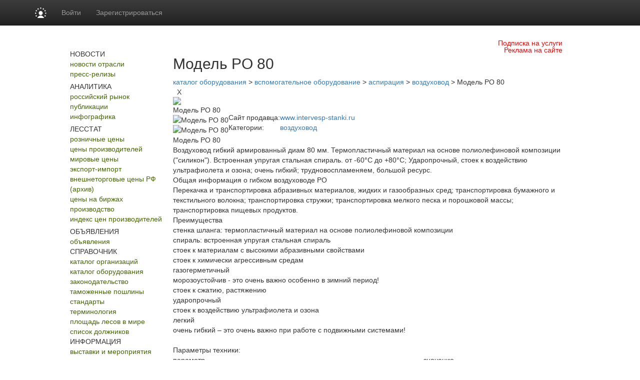

--- FILE ---
content_type: text/html; charset=utf8
request_url: https://www.lesonline.ru/equipment/?id=1403&parent=563
body_size: 11789
content:
<!DOCTYPE HTML PUBLIC "-//W3C//DTD HTML 4.01 Transitional//EN" "http://www.w3.org/TR/html4/loose.dtd">
<html>
	<head>
	
	<title>Модель PO 80 :: Оборудование :: Лесная промышленность</title>
<meta property="og:image" content="https://www.lesonline.ru/images/lesonline.ru/les500.png" />
<meta property="og:image:width" content="250" />
<meta property="og:image:height" content="250" />

<meta name="robots"         content="all" >
<meta name="Author"         content="Lesonline.ru" >
<meta name="Copyright"      content="Lesonline.ru" >
<meta name="Subject"        content="" >

	<meta name="Keywords" content="" >

	<meta name="Description" content="">
<meta name="document-state" content="dynamic" >
<meta name="revisit"        content="1" >
<meta name="Pragma"         content="no-cache" >
 <meta http-equiv="Refresh" content="800">
<link rel="image_src"       href="/images/sq_logo/les_70.jpg"/>
<meta http-equiv="content-type" content="text/html; charset=utf-8" >
<link rel="stylesheet"    type="text/css" href="/css/common.css"/>

 <!-- Bootstrap core CSS -->
<link href="https://cdn.pdo.ru/css/bootstrap.min.css?c=1" rel="stylesheet">
<link href="https://cdn.pdo.ru/css/bootstrap-theme.min.css?c=1" rel="stylesheet">

<link rel="stylesheet"    type="text/css" href="/css/lesonline.ru/style.css?v=1" >
<link rel="stylesheet"    type="text/css" href="/css/lesonline.ru/style_prodportal_footer.css"/>
<link rel="stylesheet"    type="text/css" href="/css/style_solr.css?v=1"/>
<link rel="stylesheet"    type="text/css" href="/css/lesonline.ru/classified_informer.css">
<link rel="stylesheet"    type="text/css" href="/css/style.loginform.css"/>
<link rel="stylesheet"    type="text/css" href="/css/mycarousel.css">
<link rel="stylesheet"    type="text/css" href="/js/lightbox2/css/lightbox.min.css">
<link rel="stylesheet"    type="text/css" href="//maxcdn.bootstrapcdn.com/font-awesome/4.7.0/css/font-awesome.min.css">
<link href="https://fonts.googleapis.com/css?family=Roboto|Roboto+Condensed|Ubuntu" rel="stylesheet">
<link rel="stylesheet"    type="text/css" href="https://cdn.pdo.ru/css/les.css">
<link rel="shortcut icon" href="/images/lesonline.ru/les.ico" type="image/x-icon" >
<link rel="icon" href="/images/lesonline.ru/les.ico" type="image/x-icon" >
<link rel="canonical" href="/equipment/?id=1403&parent=563" />

<script tyle="text/javascript" src="//banner.zol.ru/misc/swiffy/runtime.js"></script>

		<script src="https://cdn.pdo.ru/js/jquery.min.js?c=1"></script>

<script type="text/javascript" src="/js/search.js"><!--
		//-->
</script>
<script type="text/javascript" src="/js/escape.js"><!--
		//-->
</script>
<script type="text/javascript" src="/js/ctrl_enter.js"><!--
		//-->
</script>
		<script type="text/javascript" src="/js/jquery-ui-1.8.2.js"><!--//
		-->
		</script>
		<meta name="google-site-verification" content="jUV4a5Yo3eQ0MaMvtrYEBKrjpbX7tACfvz3t7wHtPJI" />
<script type='text/javascript'>
<!--
var footerOptions = 
				{
					"portal":
					{
						"name":"ООО «Мегасофт»",
						"slogan":"Новости, аналитика, цены, статистика лесной промышленности.<br>Всегда актуальные заявки на покупку/продажу лесной продукции. Исчерпывающая информация по лесной промышленности (лесозаготовка, деревообработка и т.д.): ГОСТы, технологии, учет пороков, правила перевозки, справка для экспортеров, словарь терминов и прочее",
						"shortName":"Лес Онлайн",
						"liCounterId":"lesonline",
						"ramblerCounterId":"1950482",
						"mailruCounterId":"1759125",
						"bigLogoUrl":"/images/lesonline.ru/common/les_logo1.png",
						"smallLogoUrl":"/images/lesonline.ru/common/les_logo2.png"
					},
					"social":
					{
						"vkontakte":"https://vk.com/lesonline",
						"odnoklassniki":"https://odnoklassniki.ru/group/51640436981829",
						"bizon":"https://bizon.ru/LesOnline"
					},
					"topUnitUrls":
					[

						{
							"href":"/contacts/",
							"title":"Контакты"
						},

						{
							"href":"/subscribe/",
							"title":"Подписка"
						},

						{
							"href":"/ad/",
							"title":"Реклама"
						}
					],
					"socialButtons":
					[

						{
							"name":"vkontakte",
							"title":"ВКонтакте",
							"img":"https://www2.metaltorg.ru/image/social/small/vkontakte.png"
						},

						{
							"name":"odnoklassniki",
							"title":"Одноклассники",
							"img":"https://www2.metaltorg.ru/image/social/small/odnoklassniki.png"
						},

						{
							"name":"bizon",
							"title":"Бизнес Онлайн",
							"img":"https://cdn.pdo.ru/images/rn/bizon16.png"
						}
					],
					"menu":
					[

						[

							{
								"href":"/analitic/",
								"title":"Аналитика и цены"
							},

							{
								"href":"/analitic/",
								"title":"Российский рынок"
							},

							{
								"href":"/news/?cat_id=13",
								"title":"Публикации"
							},

							{
								"href":"/export_trade/",
								"title":"Внешнеторговые цены РФ"
							},

							{
								"href":"/les_quotes/",
								"title":"Мировые цены"
							}
						],

						[

							{
								"href":"/news/",
								"title":"Новости"
							},

							{
								"href":"/news/",
								"title":"Новости отрасли"
							},

							{
								"href":"/press-release",
								"title":"Пресс-релизы"
							}
						],

						[

							{
								"href":"/offers/",
								"title":"Доска объявлений"
							},

							{
								"href":"/offers/",
								"title":"Коммерческие предложения"
							}
						],

						[

							{
								"href":"/companies/",
								"title":"Каталог"
							},

							{
								"href":"/companies/",
								"title":"Каталог организаций"
							},

							{
								"href":"/equipment/",
								"title":"Каталог оборудования"
							}
						],

						[

							{
								"href":"/",
								"title":""
							},

							{
								"href":"https://reg.bizon.ru/local/reg?backurl=http://prodportal.ru/&source=lesonline",
								"title":"Регистрация"
							},

							{
								"href":"/subscribe/",
								"title":"Подписка"
							},

							{
								"href":"/events/",
								"title":"Выставки"
							},

							{
								"href":"/contacts/",
								"title":"Контакты"
							},

							{
								"href":"/ad/",
								"title":"Реклама"
							}
						]
					],
					"otherProjects":
					[

						{
							"style":"margin-left:12px; margin-right: 20px;",
							"href":"https://s2s.ru/les",
							"img":"/images/benzol.ru/common/s2s.png",
							"alt":"Снабжение и сбыт"
						},

						{
							"style":"margin-right: 20px;",
							"href":"https://les.pdo.ru",
							"img":"/images/benzol.ru/common/pdo.png",
							"alt":"Промышленная доска объявлений"
						},

						{
							"style":"margin-right: 20px;",
							"href":"https://www.bizon.ru/",
							"img":"/images/benzol.ru/common/bizon_logo.png",
							"alt":"Бизнес Онлайн"
						},

						{
							"style":"margin-right: 20px;",
							"href":"https://www.megasoft.ru",
							"img":"/images/benzol.ru/common/megasoft_logo.png",
							"alt":"Мегасофт.ру"
						},

						{
							"style":"margin-right: 20px;",
							"href":"https://www.himonline.ru/",
							"img":"/images/benzol.ru/common/himonline_logo.png",
							"alt":"Химия Онлайн"
						}
					],
					"copyUrls":
					[

						{
							"href":"/contacts/",
							"title":"Контакты редакции"
						},

						{
							"href":"https://www.lesonline.ru/subscribe/",
							"title":"Подписка на услуги"
						},

						{
							"href":"/ad/",
							"title":"Реклама на сайте"
						}
					]
				};
//->
</script>

<script type='text/javascript' src='/js/footer.js'>
    <!--
    //-->
</script>


          <script type='text/javascript' src='/js/classified_informer.js'>
        <!--
        //-->
        </script>
        <script type='text/javascript' src='//www.lesonline.ru/lizard/lib/lizard.js'>
            <!--
            //-->
        </script>
        <script type='text/javascript' src='//www.lesonline.ru/lizard/showbanner.js'>
            <!--
            //-->
        </script>
		<link href="/libs/jqvmap/css/jqvmap.css" media="screen" rel="stylesheet" type="text/css" />    
		<script src="/libs/jqvmap/js/jquery.vmap.js" type="text/javascript"></script>
		<script src="/libs/jqvmap/js/maps/jquery.vmap.russia.js" type="text/javascript"></script>
		                <script src="https://cdn.pdo.ru/js/jquery-ui.js?c=1"></script>
                            <script src="https://cdn.pdo.ru/js/bootstrap.min.js?c=1"></script>
                            <script src="https://cdn.pdo.ru/js/jquery.reject.js?c=1"></script>
                </head>
	<body>
        <script type="text/javascript">
            function open_pr_link(link) {
                window.open(link, '_blank');
            }
        </script>

        
<style>
@media (max-width: 768px) {
    #navbar {
        width: 100%;
    }
    .navbar-nav li {
        padding-left: 10px;
    }
    .navbar-message-icon {
        margin-top: 15px !important;
        padding-top: 0 !important;
    }
}
.navbar-inverse .navbar-toggle {
    border: none;
}
</style>

<!-- simple top menu -->
<!-- user: 0 -->
<nav class="navbar navbar-inverse navbar-static-top bizon-navbar">
    <div class="container bizon-container">
        <div class="navbar-header">
                            <!--noindex-->
                <a rel="nofollow" href="https://bizon.ru/" target="_blank" class="navbar-brand">
                    <img src="https://cdn.pdo.ru/images/logo_mini.svg" alt="Logo" height="21" class="logo-img"
                         onerror="this.onerror=null; this.src='https://cdn.pdo.ru/images/logo_mini.png'" />
                </a>
                <!--/noindex-->
                        <button type="button" class="navbar-toggle" data-toggle="collapse" data-target="#navbar">
                <span class="sr-only">Навигация</span>
                <span class="icon-bar"></span>
                <span class="icon-bar"></span>
                <span class="icon-bar"></span>
            </button>
        </div>

        <div id="navbar" class="collapse navbar-collapse">
                            <!-- user not logged in -->
                <ul class="nav navbar-nav">
                    <li class="dropdown">
                        <a href="#" class="dropdown-toggle bold" data-toggle="dropdown" role="button" aria-haspopup="true" aria-expanded="false">Войти</a>
                        <ul class="dropdown-menu">
                            <li class="sso_auth_login_form_container">
                                <form id="sso_auth_ajax_"  accept-charset="UTF-8" method="post">
                                    <div class="form-group popup-login">
                                        <div class="form-group">
                                            <label for="Email">Логин</label>
                                            <input class="form-control" name="login" id="Email" placeholder="Введите логин" value="">
                                        </div>
                                        <div class="form-group">
                                            <label for="Password">Пароль</label>
                                            <input class="form-control" name="password" id="Password" placeholder="Введите пароль" type="password">
                                        </div>
                                        <div class="form-group popup-login-submit">
                                            <button type="button" id='login-btn' class="btn btn-primary">Войти</button>
                                        </div>
                                                                                <!--noindex--><a rel="nofollow" href="https://reg.bizon.ru/local/recovery?source=lesonline&amp;backto=https://lesonline.ru" target="_blank">Забыли пароль?</a><!--/noindex--><br>
                                        <!--noindex--><a rel="nofollow" href="https://reg.bizon.ru/local/reg?backurl=https://lesonline.ru/&amp;source=lesonline" target="_blank">Зарегистрироваться</a><!--/noindex-->
                                                                                </div>
                                </form>
                            </li>
                        </ul>
                    </li>

                    <li>
                        <!--noindex--><a rel="nofollow" href="https://reg.bizon.ru/local/reg?backurl=https://lesonline.ru/&amp;source=lesonline" id="register" target="_blank">Зарегистрироваться</a><!--/noindex-->
                    </li>

                    
            
            </ul>
        </div><!--/.nav-collapse -->
    </div>
</nav>
<input type="hidden" name="http_referer"  value="lesonline.ru">

<script>
    jQuery("#sso_auth_ajax_").keypress(function(e) {
        if ( e.which == 10 || e.which == 13 ) {
            jQuery("#sso_auth_ajax_").submit();
        }
    });

    jQuery("#login-btn").click(function () {
        // POST to
        jQuery("#sso_auth_ajax_").submit();
    });

    </script>
<style>
    .navbar-message-icon{
        display: inline-block; padding: 6px 0 0 10px;float:left;    margin: 0;
    }</style>
        <style type="text/css">
            #bottom_events_label {
                display: none;
                margin: 0;
                margin-left: 5px;
                padding-top: 20px;
                padding-bottom: 7px;
                text-align: left;
                color: #003366;
                font-size: 16px;
                font-weight: bold;
                font-family: Arial,Tahoma,Verdana,Helvetica,Lucida,sans-serif;
                text-decoration: none;
            }
            #bottom_events_label a {
                font-size: 16px;
                color: #003366;
            }
            .bottom_events {
                width: 1000px;
                height: 150px;
                overflow: hidden;
                background-color: #EDF1F3;
                border-top: 1px solid rgb(229, 229, 229);
                border-bottom: 1px solid rgb(229, 229, 229);
            }
            #bottom_events {
                display: none;
            }
            #events_carousel {
                width: 920px;
                height: 135px;
                overflow: hidden;
                margin: auto;
                margin-top: 10px;
                padding: 0;
                text-align: center;
                font-size: 10px!important;
            }
            #events_carousel * {
                font-size: 10px!important;
            }
            #events_carousel .carousel-inner, #events_carousel .item {
                width: 100%;
                height: 100%;
            }
            #events_carousel .item > .ms-adv-event-item {
                display: inline-block;
                box-sizing: border-box;
                width: 160px;
                height: 100%;
                margin: 0;
                margin-left: 20px;
                padding: 0;
            }
            #events_carousel .item > .ms-adv-event-item:last-child {
                margin-right: 20px;
            }
            #events_carousel .item > .ms-adv-event-item > a > div {
                box-sizing: border-box;
                width: 100%;
                overflow: hidden;
            }
            #events_carousel .item > .ms-adv-event-item > a > div:first-child {
                height: 80px;
            }
            #events_carousel .item > .ms-adv-event-item > a > div:last-child {
                height: 60px;
                padding-top: 2px;
                color: rgb(87, 101, 138);
            }
            #events_carousel .item > .ms-adv-event-item > a > div:last-child:hover {
                color: rgb(119, 133, 170);
            }
            #events_carousel .item > .ms-adv-event-item > a > div:last-child > div:first-child {
                font-weight: bold;
                line-height: 1em;
            }
            #events_carousel .item > .ms-adv-event-item > a img {
                display: inline-block;
                margin: 0;
                padding: 0;
                border: none;
            }
            .carousel-control {
                width: 5%;
            }
            .carousel-control .glyphicon-chevron-left {
                margin-left: -17px !important;
            }
            .carousel-control .glyphicon-chevron-right {
                margin-right: -17px !important;
            }
        </style>

        <script type="text/javascript">
            jQuery(document).ready(function () {
                var carousel = jQuery('#events_carousel');
                carousel.addClass('carousel').addClass('slide');
                console.log('events carousel exists: ', carousel.length);

                var inner_carousel = carousel.children('.ms-adv-event-list-container');
                inner_carousel.addClass('carousel-inner');

                var event_items = inner_carousel.children('.ms-adv-event-item');
                console.log('carousel event items count: ', event_items.length);

                var item = null;
                event_items.each(function (i) {
                    console.log('event item ', i);
                    if ( i % 5 === 0 ) { // 5 events per item
                        //console.log('creating carousel item');
                        item = jQuery('<div class="item"></div>');
                        if ( i === 0 ) {
                            item.addClass('active');
                            //console.log('first carousel item is active');
                        }
                        item.appendTo(inner_carousel);
                        //console.log('appending carousel item to inner carousel container');
                        //console.log('appending event item ', i, ' to new carousel item: ', item)
                    } else {
                        //console.log('appending event item ', i, ' to existing carousel item: ', item)
                    }
                    jQuery(this).appendTo(item);

                    var img = jQuery(this).find('img');
                    if ( img.length === 1 ) {
                        var maxWidth = parseInt(img.closest('div').css('width'));
                        var maxHeight = parseInt(img.closest('div').css('height'));
                        if ( parseInt(img[0].naturalWidth) > parseInt(img[0].naturalHeight) * 2 ) {
                            img.css('width', maxWidth + 'px');
                        } else {
                            img.css('height', maxHeight + 'px');
                        }
                    } else {
                        console.log('event item ', i, ' has not image!');
                    }
                });

                if ( typeof carousel.carousel !== 'undefined' ) {
                    //console.log('activating adv events carousel');
                    carousel.carousel();
                } else {
                    console.log('adv events carousel is undefined');
                }

                if ( event_items.length ) {
                    jQuery('#bottom_events').show();
                    jQuery('#bottom_events_label').show();
                }
            });
        </script>

	    <table class="maintable" style="width:1000px; margin:0 auto; margin-top: 20px;">
            <tr>
                <td colspan="2">
                    <div id='banner_209'></div>
                     <div id='banner_301'></div>
                </td>
            </tr>
            <tr>
                <td style="background-color:#ffffff; height:182px;" valign="top">
                    <div style="padding:0px 0;text-align:center;margin-bottom:27px;">
	<a href="/">
		<img src="/images/lesonline.ru/common/lesonline.png" border="" alt="">
	</a>
</div>

	<div class="menu">
		НОВОСТИ	</div>
				<div class="menuitem">
				<a style="color:#446500;" href="/news/">новости отрасли</a>
			</div>
					<div class="menuitem">
				<a style="color:#446500;" href="/press-release">пресс-релизы</a>
			</div>
				<div style="text-align: center;padding-top:5px;">
			<div id="banner_190"></div>
		</div>
		<div class="menu">
		АНАЛИТИКА	</div>
				<div class="menuitem">
				<a style="color:#446500;" href="/analitic/">российский рынок</a>
			</div>
					<div class="menuitem">
				<a style="color:#446500;" href="/news/?cat_id=13">публикации</a>
			</div>
					<div class="menuitem">
				<a style="color:#446500;" href="/news/?cat_id=25">инфографика</a>
			</div>
				<div style="text-align: center;padding-top:5px;">
			<div id="banner_230"></div>
		</div>
		<div class="menu">
		ЛЕССТАТ	</div>
				<div class="menuitem">
				<a style="color:#446500;" href="/stat_map/">розничные цены</a>
			</div>
					<div class="menuitem">
				<a style="color:#446500;" href="/sredmaker/">цены производителей</a>
			</div>
					<div class="menuitem">
				<a style="color:#446500;" href="/les_quotes/">мировые цены</a>
			</div>
					<div class="menuitem">
				<a style="color:#446500;" href="/export-import/">экспорт-импорт</a>
			</div>
					<div class="menuitem">
				<a style="color:#446500;" href="/timber/">внешнеторговые цены РФ (архив)</a>
			</div>
					<div class="menuitem">
				<a style="color:#446500;" href="/cbot-lumber/">цены на биржах</a>
			</div>
					<div class="menuitem">
				<a style="color:#446500;" href="/manufacture_map/">производство</a>
			</div>
					<div class="menuitem">
				<a style="color:#446500;" href="/fedstat_indexes/">индекс цен производителей</a>
			</div>
				<div style="text-align: center;padding-top:5px;">
			<div id="banner_231"></div>
		</div>
		<div class="menu">
		ОБЪЯВЛЕНИЯ	</div>
				<div class="menuitem">
				<a style="color:#446500;" href="/offers/">объявления</a>
			</div>
			<div class="menu">
		СПРАВОЧНИК	</div>
				<div class="menuitem">
				<a style="color:#446500;" href="/companies/">каталог организаций</a>
			</div>
					<div class="menuitem">
				<a style="color:#446500;" href="/equipment/">каталог оборудования</a>
			</div>
					<div class="menuitem">
				<a style="color:#446500;" href="/law/">законодательство</a>
			</div>
					<div class="menuitem">
				<a style="color:#446500;" href="/tariffs/">таможенные пошлины</a>
			</div>
					<div class="menuitem">
				<a style="color:#446500;" href="/norms/">стандарты</a>
			</div>
					<div class="menuitem">
				<a style="color:#446500;" href="/termins/">терминология</a>
			</div>
					<div class="menuitem">
				<a style="color:#446500;" href="/les_squares/">площадь лесов в мире</a>
			</div>
					<div class="menuitem">
				<a style="color:#446500;" href="/debtor/">список должников</a>
			</div>
			<div class="menu">
		ИНФОРМАЦИЯ	</div>
				<div class="menuitem">
				<a style="color:#446500;" href="/events/">выставки и мероприятия</a>
			</div>
					<div class="menuitem">
				<a style="color:#446500;" href="/contacts/">контакты</a>
			</div>
					<div class="menuitem">
				<a style="color:#446500;" href="/ad/">реклама</a>
			</div>
					<div class="menuitem">
				<a style="color:#446500;" href="/subscribe/">подписка</a>
			</div>
					<div class="menuitem">
				<a style="color:#446500;" href="/content/">разделы</a>
			</div>
					<table cellpadding="0" cellspacing="0" class="menuitem">
				<tr>
					<td style="padding-bottom:3px;">
						<img src="/images/lesonline.ru/common/atem.jpg">
					</td>
					<td valign="middle" style="width:40px;">
						<a style="color:#446500;"  href="/search/">поиск</a>
					</td>
					<td valign="middle">
						<img src="https://www.prodportal.ru/images/common/search_icon2.gif">
					</td>
				</tr>
			</table>
		
	<div style="text-align: center;padding-bottom:5px;">
		<div id="banner_191"></div>
	</div>
	<div style="text-align: center;padding-bottom:5px;">
		<div id="banner_192"></div>
	</div>
	<div style="text-align: center;padding-bottom:5px;">
		<div id="banner_233"></div>
	</div>

<div>
	<!--
<script type="text/javascript">
    /* google_ad_client = "ca-pub-5293707572324234";
    google_ad_slot = "1393425868";
    google_ad_width = 180;
    google_ad_height = 150; */
</script>
<script type="text/javascript" src="//pagead2.googlesyndication.com/pagead/show_ads.js"></script>
--></div>
                </td>
                <td style="width:800px;" valign="top">
                    <div style="width:100%; padding-bottom: 20px; position: relative;">
                        <img src="/images/lesonline.ru/common/bigpicture.jpg" border="" alt="" usemap="#logomap">
<map name="logomap">
  <!-- <area alt="Разделы" target="_self" href="/content/" shape="rect"  coords="598,0,794,108" /> -->
  <area target="_self" alt="Разделы" title="" href="/content/" coords="594,109,399,1" shape="rect">
</map>
<a href="https://www.lesonline.ru/subscribe/" style="
    position: absolute;
    right: 15px;
    top: 5px;
		color: red;
">Подписка на услуги</a>
<a href="https://www.lesonline.ru/ad/" style="
    position: absolute;
    right: 15px;
    top: 19px;
		color: red;
">Реклама на сайте</a>                    </div>
                    <div style="margin-left:6px;">
                                                <div id="technics_cat_list">
<h2>Модель PO 80</h2>
<div class="technics_path">
        <A HREF="?parent=1" class="technics_path">каталог оборудования</A> 
    &gt;    <A HREF="?parent=555" class="technics_path">вспомогательное оборудование</A> 
    &gt;    <A HREF="?parent=561" class="technics_path">аспирация</A> 
    &gt;    <A HREF="?parent=563" class="technics_path_selected">воздуховод</A> 
    &gt; Модель PO 80</div>  
<DIV class="img_dialog">&nbsp;
    <SPAN onclick="$('.img_dialog').hide('scale', { percent: 0 },500);"  class="img_dialog_cross">X</SPAN>
    <BR style="clear:both">
    <IMG src="/images/technics_uploaded/techimg_1109.jpg" class="img_dialog_ele">
</DIV>
<DIV class="list_technic_one"> 
    <table><tr><td style="vertical-align:top;">
        <DIV class="list_technic_one_name">Модель PO 80</DIV>
            <DIV class="technic_one_img">
            <IMG SRC="/images/technics_uploaded/techimg_1109.jpg" class="technic_one_img_ele" alt="Модель PO 80" title="Модель PO 80">
        </DIV>
             
            <DIV class="technic_one_all_imgs">
                            <DIV class="technic_one_mini_img">
                    <IMG SRC="/images/technics_uploaded/techimg_1109.jpg" class="technic_one_mini_img_ele" alt="Модель PO 80" title="Модель PO 80">
                </DIV>
             
            </DIV>
                <td style="vertical-align:top;padding-top:15px;">
        <DIV style="width:400px;">
            <table>
                                                                                                <tr><td class="list_technic_one_param">Сайт продавца:
                    <td class="list_technic_one_val"> <A class="technics_one_link" HREF="http://www.intervesp-stanki.ru" target="_blank">www.intervesp-stanki.ru</A>
                                                                <tr><td class="list_technic_one_param">Категории:
                    <td class="list_technic_one_val">
                                                <A HREF="?parent=563" class="technics_one_categ_link">воздуховод</A>
                                    </table>
         </table>     
            <DIV>
                <DIV class="list_technic_one_desc">Модель PO 80<br />
Воздуховод гибкий армированный диам 80 мм. Термопластичный материал на основе полиолефиновой композиции ("силикон"). Встроенная упругая стальная спираль. от -60°С до +80°С; Ударопрочный, стоек к воздействию ультрафиолета и озона; очень гибкий; трудновоспламеняем, большой ресурс.<br />
Общая информация о гибком воздуховоде PO<br />
Перекачка и транспортировка абразивных материалов, жидких и газообразных сред; транспортировка бумажного и текстильного волокна; транспортировка стружки; транспортировка мелкого песка и порошковой массы; транспортировка пищевых продуктов.<br />
Преимущества<br />
стенка шланга: термопластичный материал на основе полиолефиновой композиции<br />
спираль: встроенная упругая стальная спираль<br />
стоек к материалам с высокими абразивными свойствами<br />
стоек к химически агрессивным средам<br />
газогерметичный<br />
морозоустойчив - это очень важно особенно в зимний период!<br />
стоек к сжатию, растяжению<br />
ударопрочный<br />
стоек к воздействию ультрафиолета и озона<br />
легкий<br />
очень гибкий – это очень важно при работе с подвижными системами!</DIV>
                <BR style="clear:left;">
            </DIV>
                        <DIV>
                        <SPAN class="list_technic_one_param">Параметры техники:</SPAN>
                        <BR style="clear:left;">
                        <TABLE width="100%" border="0" cellspacing="0">
                            <tr><td class="technic_paramvaltab_head">параметр</td><td class="technic_paramvaltab_head">значение</td></tr>
                                                        <tr  ><td class="technic_paramvaltab_pv">Наименование характеристики                                <td class="technic_paramvaltab_pv">Значение характеристики                                                        <tr  bgcolor="#FFFFFF"><td class="technic_paramvaltab_pv">Толщина стенки:                                <td class="technic_paramvaltab_pv">3мм                                                        <tr  ><td class="technic_paramvaltab_pv">Между спиралью:                                <td class="technic_paramvaltab_pv">0,7 мм                                                        <tr  bgcolor="#FFFFFF"><td class="technic_paramvaltab_pv">Диаметр                                <td class="technic_paramvaltab_pv">100-350мм                                                        <tr  ><td class="technic_paramvaltab_pv">Цвет:                                <td class="technic_paramvaltab_pv">прозрачный                                                        <tr  bgcolor="#FFFFFF"><td class="technic_paramvaltab_pv">Стандартная длина:                                <td class="technic_paramvaltab_pv">6м                                                        <tr  ><td class="technic_paramvaltab_pv">Температура в в нормальном режиме:                                <td class="technic_paramvaltab_pv">от -60С до +80С                                                        <tr  bgcolor="#FFFFFF"><td class="technic_paramvaltab_pv">Температура в в кратковременном режиме:                                <td class="technic_paramvaltab_pv">до +90С                                                        <tr  ><td class="technic_paramvaltab_pv">Рабочие давления: P(изб):                                <td class="technic_paramvaltab_pv">0,1 - 1 бар                                                        <tr  bgcolor="#FFFFFF"><td class="technic_paramvaltab_pv">P(вак):                                <td class="technic_paramvaltab_pv">500-3000 mm вод. ст.                                                    </TABLE>
            </DIV>            
               
        </DIV>
            
</DIV>
<script type="text/javascript">
$(document).ready(function(){
    $('.technic_one_mini_img_ele').click(function(){
        $('.img_dialog_ele').attr('src', $(this).attr('src'));
        $('.img_dialog').show('scale', { percent: 100 },500);
    });
});
</script>                                            </div>
                    <div style="width:800px; float:left; margin-top: 20px">
                                                    <div style="clear:both !important; text-align: center;">
                                
                            </div>
                                            </div>
                    <div style="padding: 5px">
                        <!--
<script type="text/javascript">
    /* google_ad_client = "ca-pub-5293707572324234";
    google_ad_slot = "4486493069";
    google_ad_width = 728;
    google_ad_height = 90; */
</script>
<script type="text/javascript" src="//pagead2.googlesyndication.com/pagead/show_ads.js"></script>
-->                    </div>
                </td>
            </tr>
            <tr>
                <td colspan="2">

                    
                    <p id="bottom_events_label"><a href="/events">Выставки и конференции по рынку леса и деревообработки</a></p>
                    <div id="bottom_events" class="bottom_events carousel">
                        <div id="events_carousel">
                            
<div class="ms-adv-event-list-container" data-adv-events-count="0">
</div>
                            <!-- <script type='text/javascript' src="https://adv.bizon.ru/events/3/20/?width=4000&height=100&order=date&styledisable=1"></script> -->
                        </div>
                        <a class="carousel-control left" href="#events_carousel" data-slide="prev">
                            <span class="glyphicon glyphicon-chevron-left"></span>
                        </a>
                        <a class="carousel-control right" href="#events_carousel" data-slide="next">
                            <span class="glyphicon glyphicon-chevron-right"></span>
                        </a>
                    </div>

                    <div id='classified-informer'>
                        &nbsp
                    </div>
                    <!-- Yandex.Metrika counter -->
<script type="text/javascript">
(function (d, w, c) {
    (w[c] = w[c] || []).push(function() {
        try {
            w.yaCounter21170296 = new Ya.Metrika({id:21170296,
                    webvisor:true,
                    clickmap:true,
                    trackLinks:true,
                    accurateTrackBounce:true});
        } catch(e) { }
    });

    var n = d.getElementsByTagName("script")[0],
        s = d.createElement("script"),
        f = function () { n.parentNode.insertBefore(s, n); };
    s.type = "text/javascript";
    s.async = true;
    s.src = (d.location.protocol == "https:" ? "https:" : "http:") + "//mc.yandex.ru/metrika/watch.js";

    if (w.opera == "[object Opera]") {
        d.addEventListener("DOMContentLoaded", f, false);
    } else { f(); }
})(document, window, "yandex_metrika_callbacks");
</script>
<noscript><div><img src="//mc.yandex.ru/watch/21170296" style="position:absolute; left:-9999px;" alt="" /></div></noscript>
<!-- /Yandex.Metrika counter -->
                    <table style="width:100%">
                        <tr>
                            <td align="center">
                                                                    <span style="padding-right:5px;">
                                        <div id='banner_156' style="display:inline"></div>
                                    </span>
                                                                    <span style="padding-right:5px;">
                                        <div id='banner_157' style="display:inline"></div>
                                    </span>
                                                                    <span style="padding-right:5px;">
                                        <div id='banner_158' style="display:inline"></div>
                                    </span>
                                                                    <span style="padding-right:5px;">
                                        <div id='banner_159' style="display:inline"></div>
                                    </span>
                                                                    <span style="padding-right:5px;">
                                        <div id='banner_160' style="display:inline"></div>
                                    </span>
                                                                    <span style="padding-right:5px;">
                                        <div id='banner_161' style="display:inline"></div>
                                    </span>
                                                                    <span style="padding-right:5px;">
                                        <div id='banner_162' style="display:inline"></div>
                                    </span>
                                                                    <span style="padding-right:5px;">
                                        <div id='banner_297' style="display:inline"></div>
                                    </span>
                                                            </td>
                        </tr>
                    </table>
                    <div id='footer'>
                        футер
                    </div>
                    <script id="top100Counter" type="text/javascript" src="//counter.rambler.ru/top100.jcn?1950482">
                    </script>
                    <script type="text/javascript">

                        var _gaq = _gaq || [];
                        _gaq.push(['_setAccount', 'UA-10006120-9']);
                        _gaq.push(['_setDomainName', 'lesonline.ru']);
                        _gaq.push(['_trackPageview']);

                        (function() {
                            var ga = document.createElement('script'); ga.type = 'text/javascript'; ga.async = true;
                            ga.src = ('https:' == document.location.protocol ? 'https://ssl' : 'http://www') + '.google-analytics.com/ga.js';
                            var s = document.getElementsByTagName('script')[0]; s.parentNode.insertBefore(ga, s);
                        })();

                    </script>
                </td>
            </tr>
        </table>
        <!-- Загрузка баннеров единым запросом ajax -->
        <!-- $zones - массив идентификаторов зон -->
                <!-- Загрузка баннеров единым запросом ajax -->
<script type='text/javascript'>
    <!--
    (function($) {
        $(function(){
            var zones, mops, lz, zoneId, views;

                views = [];
                // Массив Id зон баннеров
                zones = {"297":0,"209":1,"190":2,"230":3,"231":4,"191":5,"192":6,"233":7,"156":8,"157":9,"158":10,"159":11,"160":12,"161":13,"162":14};
                mops = MegasoftOpenads({
                    files: 'https://www.zol.ru/noteb/files/',
                    adclick: 'https://www.zol.ru/noteb/adclick.php',
                    adimage: 'https://www.zol.ru/noteb/adimage.php'
                });

                lz = lizard({url:'https://www.lesonline.ru/?module=lizard'},
                    function (xhr, status) {
                        console.log('Http error: ' + status);
                    });
                for ( zoneId in zones) {
                    lz.push({
                       id: zoneId,
                       component: 'lizard_banner',
                       params: { zone: zoneId },
                       success: function(json, id) {
                           console.log(id, json);
                           if (json.banner && mops.showBanner(json.banner, $('#banner_' + id))) {
                                views.push({id: json.banner.id, zone: id});
                                //console.log(json.banner);
                           } else if (json.error) {
                                //console.log(json.error);
                           } else {
                                //console.log(json);
                           }
                       }
                    });
                }

            lz.run(function(config){

                var i = 0, view, size;
                var lz = lizard(config, function (xhr, status) {
                    console.log('Http error: ' + status);
                });
                for (size = views.length; i < size; i++) {

                    view = views[i];
                    lz.push({
                        id: i + 1,
                        component: 'lizard_view_banner',
                        params: { id: view.id, zone: view.zone },
                        success: function (json, id) {

                            var view = views[id - 1];
                            if (json.error) {

                                //console.log('Произошла ошибка при выставлении показа ' + 'для баннера ' + view.id + ' и зоны ' + view.zone + ' ' + json.error);
                            } else {

                                //console.log('Показ засчитан для баннера ' + view.id + ' и зоны ' + view.zone);
                            }
                        }
                    });
                }
                lz.run();
            });
        });
    })(jQuery);
    //-->
</script>
         <!--метрика -->
        
<!-- Yandex.Metrika counter -->
<script type="text/javascript">
    (function (d, w, c) {
        (w[c] = w[c] || []).push(function() {
            try {
                w.yaCounter39460090 = new Ya.Metrika({
                    id:39460090,
                    clickmap:true,
                    trackLinks:true,
                    accurateTrackBounce:true,
                    webvisor:true
                });
            } catch(e) { }
        });

        var n = d.getElementsByTagName("script")[0],
            s = d.createElement("script"),
            f = function () { n.parentNode.insertBefore(s, n); };
        s.type = "text/javascript";
        s.async = true;
        s.src = "https://mc.yandex.ru/metrika/watch.js";

        if (w.opera == "[object Opera]") {
            d.addEventListener("DOMContentLoaded", f, false);
        } else { f(); }
    })(document, window, "yandex_metrika_callbacks");
</script>
<noscript><div><img src="https://mc.yandex.ru/watch/39460090" style="position:absolute; left:-9999px;" alt="" /></div></noscript>
<!-- /Yandex.Metrika counter -->	</body>	
</html>


--- FILE ---
content_type: application/javascript
request_url: https://www.lesonline.ru/lizard/lib/lizard.js
body_size: 1258
content:


var lizard = (function($){

  return function(config, httpfail) {
      
      if (!config.url || config.url.length <= 0) {
          throw new Error("You must define Lizard URL at config parameter");
      }
      
      return {

          url: config.url,

          queue: [],

          push: function(item) {

              if (!item.component || item.component.length <= 0) {
                  throw new Error("You should define component name for queue item");
              }

              if (!item.params || item.params.length <= 0) {
                  throw new Error("You should define component parameters for queue item");
              }

              for (var idx = 0; idx < this.queue.length; idx++) {
                  if (this.queue[idx].component == item.component) {
                      if (!item.id && !this.queue[idx].id) {
                          throw new Error("Duplicate item found. Define please unique id for item");
                      }
                      if (this.queue[idx].id && item.id && item.id == this.queue[idx].id) {
                          throw new Error("Duplicate item found. Id should be unique for queue");
                      }
                      item.id = 0 + parseInt(item.id);
                      if (item.id <= 0) {
                          throw new Error("Id should have positive interger value");
                      }
                  }
              }
              this.queue.push(item);
          },

          run: function(finalize) {
              
              var post = {};
              for (var idx = 0; idx < this.queue.length; idx++) {
                  
                  var item = this.queue[idx];
                  for (var param in item.params) {
                      
                      var name = item.component + '_';
                      if (item.id) {
                          name += '' + item.id + '_';
                      }
                      name += param;
                      post[name] = item.params[param];
                  }
              }
              var lz = this;
			  console.log('Lizard url: ' + this.url);
			  console.log(post);
              $.ajax({
                  type: 'POST',
                  url:  this.url,
                  data: post, 
                  success: function(data, status, xhr) {
                     
                     if (status != 'success') {
						 console.log('Lizard fail!')
                         if (typeof(httpfail) != 'function') {
                             throw new Error('Failed post ' + lz.url + ' ' + status);
                         }
                         return httpfail(xhr, status, lz.url); 
                     }
                     if (!data) { 
                         console.log('Lizard data is empty');
			 console.log('Data' + data);
                         return false;
                     }
                     if (typeof(data) === 'string') {
						 console.log('Lizard success');
						 console.log(data);
                         var combined_json = $.parseJSON(data);
                         if (combined_json === undefined || 
                             combined_json === null || 
                             combined_json === false) 
                         { 
                             console.log('Lizard data is not a json:');
                             console.log(data);
                             return false;
                         }
                     } else {
						 console.log('Lizard combined json');
                         combined_json = data;
                     }
                     for (var idx = 0; idx < combined_json.length; idx++) {

                         var json_element = combined_json[idx];
                         if (!json_element.component) {
                             console.log("Unknown json");
                             continue;
                         }
                         
                         var component_found = false;
                         for (var i = 0; i < lz.queue.length; i++) {
                             
                             var item = lz.queue[i];
                             if (item.component == json_element.component) {
                                 
                                 if ((!item.id && !json_element.id) || 
                                     item.id == json_element.id) 
                                 {
                                     if (item.target) {
                                         
                                         var element = $('#' + item.target)[0];
                                         if (element) {
                                             element.innerHTML = json_element.json;
                                         }
                                     } else if (item.success) {
                                         item.success(json_element.json, item.id);
                                     }
                                     component_found = true;
                                     break;
                                 }
                             }
                         }
                         if (!component_found) {
                            console.log("Unknown component: " + json_element.component);
                         }
                     }
                     if (typeof(finalize) == 'function') {
						 console.log('Lizard function');
                         return finalize(config);
                     }
					 console.log('Lizard true');
                     return true;
                  }
              });
          }
      };
  }
})(jQuery);
